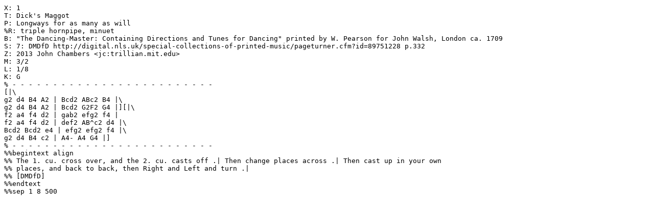

--- FILE ---
content_type: text/vnd.abc
request_url: http://trillian.mit.edu/~jc/music/book/JohnWalsh/Dicks_Maggot.abc
body_size: 883
content:
X: 1
T: Dick's Maggot
P: Longways for as many as will
%R: triple hornpipe, minuet
B: "The Dancing-Master: Containing Directions and Tunes for Dancing" printed by W. Pearson for John Walsh, London ca. 1709
S: 7: DMDfD http://digital.nls.uk/special-collections-of-printed-music/pageturner.cfm?id=89751228 p.332
Z: 2013 John Chambers <jc:trillian.mit.edu>
M: 3/2
L: 1/8
K: G
% - - - - - - - - - - - - - - - - - - - - - - - - -
[|\
g2 d4 B4 A2 | Bcd2 ABc2 B4 |\
g2 d4 B4 A2 | Bcd2 G2F2 G4 |][|\
f2 a4 f4 d2 | gab2 efg2 f4 |
f2 a4 f4 d2 | def2 AB^c2 d4 |\
Bcd2 Bcd2 e4 | efg2 efg2 f4 |\
g2 d4 B4 c2 | A4- A4 G4 |]
% - - - - - - - - - - - - - - - - - - - - - - - - -
%%begintext align
%% The 1. cu. cross over, and the 2. cu. casts off .| Then change places across .| Then cast up in your own
%% places, and back to back, then Right and Left and turn .|
%% [DMDfD]
%%endtext
%%sep 1 8 500
